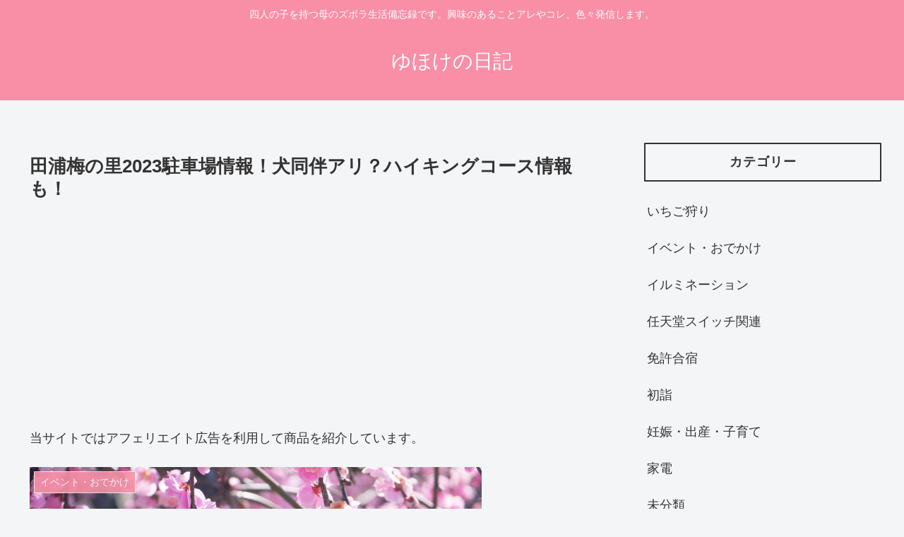

--- FILE ---
content_type: text/html; charset=utf-8
request_url: https://www.google.com/recaptcha/api2/aframe
body_size: 268
content:
<!DOCTYPE HTML><html><head><meta http-equiv="content-type" content="text/html; charset=UTF-8"></head><body><script nonce="m7g7j-YkBJYRydEBi1CcsQ">/** Anti-fraud and anti-abuse applications only. See google.com/recaptcha */ try{var clients={'sodar':'https://pagead2.googlesyndication.com/pagead/sodar?'};window.addEventListener("message",function(a){try{if(a.source===window.parent){var b=JSON.parse(a.data);var c=clients[b['id']];if(c){var d=document.createElement('img');d.src=c+b['params']+'&rc='+(localStorage.getItem("rc::a")?sessionStorage.getItem("rc::b"):"");window.document.body.appendChild(d);sessionStorage.setItem("rc::e",parseInt(sessionStorage.getItem("rc::e")||0)+1);localStorage.setItem("rc::h",'1768949153506');}}}catch(b){}});window.parent.postMessage("_grecaptcha_ready", "*");}catch(b){}</script></body></html>

--- FILE ---
content_type: text/javascript
request_url: https://accaii.com/init
body_size: 161
content:
typeof window.accaii.init==='function'?window.accaii.init('fd7f11c56f067f24'):0;